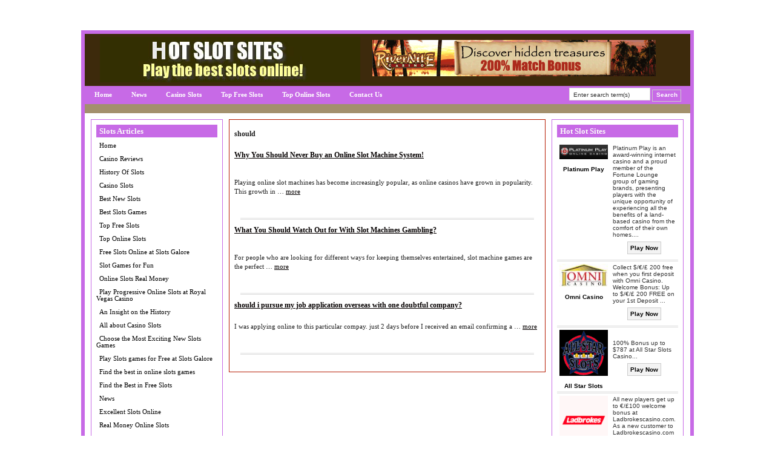

--- FILE ---
content_type: text/html; charset=UTF-8
request_url: https://hotslotsites.com/tag/should
body_size: 9192
content:

<!DOCTYPE html PUBLIC "-//W3C//DTD XHTML 1.0 Transitional//EN" "http://www.w3.org/TR/xhtml1/DTD/xhtml1-transitional.dtd">
<html xmlns="http://www.w3.org/1999/xhtml" lang="en-US">

<head profile="http://gmpg.org/xfn/11">
<meta http-equiv="Content-Type" content="text/html; charset=UTF-8" />



<link rel="Shortcut Icon" href="https://hotslotsites.com/wp-content/themes/dealer/images/favicon.ico" type="image/x-icon" />

<link rel="stylesheet" href="https://hotslotsites.com/wp-content/themes/dealer/style.css" type="text/css" media="screen" />
 


<link rel="alternate" type="application/rss+xml" title="Hot Slot Sites RSS Feed" href="https://hotslotsites.com/feed" />
<link rel="pingback" href="https://hotslotsites.com/xmlrpc.php" />


<script type="text/javascript"><!--//--><![CDATA[//><!--
sfHover = function() {
	if (!document.getElementsByTagName) return false;
	var sfEls = document.getElementById("nav").getElementsByTagName("li");

	for (var i=0; i<sfEls.length; i++) {
		sfEls[i].onmouseover=function() {
			this.className+=" sfhover";
		}
		sfEls[i].onmouseout=function() {
			this.className=this.className.replace(new RegExp(" sfhover\\b"), "");
		}
	}

}
if (window.attachEvent) window.attachEvent("onload", sfHover);
//--><!]]></script>

<style type="text/css" media="screen">

</style>


		<!-- All in One SEO 4.1.1.2 -->
		<title>should | Hot Slot Sites</title>
		<link rel="canonical" href="https://hotslotsites.com/tag/should" />
		<script type="application/ld+json" class="aioseo-schema">
			{"@context":"https:\/\/schema.org","@graph":[{"@type":"WebSite","@id":"https:\/\/hotslotsites.com\/#website","url":"https:\/\/hotslotsites.com\/","name":"Hot Slot Sites","description":"Hot Slot Sites","publisher":{"@id":"https:\/\/hotslotsites.com\/#organization"}},{"@type":"Organization","@id":"https:\/\/hotslotsites.com\/#organization","name":"Hot Slot Sites","url":"https:\/\/hotslotsites.com\/"},{"@type":"BreadcrumbList","@id":"https:\/\/hotslotsites.com\/tag\/should\/#breadcrumblist","itemListElement":[{"@type":"ListItem","@id":"https:\/\/hotslotsites.com\/#listItem","position":"1","item":{"@id":"https:\/\/hotslotsites.com\/#item","name":"Home","description":"At Hot Slot Sites, we list the best Online Casinos offering Free bonuses on Slots when you join. Playing Slots online is a very popular pastime for hundreds of thousands of people and you can even receive Free Money from your first deposit, Slots Bonus Offers and you also have the chance to win Free [\u2026]","url":"https:\/\/hotslotsites.com\/"},"nextItem":"https:\/\/hotslotsites.com\/tag\/should#listItem"},{"@type":"ListItem","@id":"https:\/\/hotslotsites.com\/tag\/should#listItem","position":"2","item":{"@id":"https:\/\/hotslotsites.com\/tag\/should#item","name":"should","url":"https:\/\/hotslotsites.com\/tag\/should"},"previousItem":"https:\/\/hotslotsites.com\/#listItem"}]},{"@type":"CollectionPage","@id":"https:\/\/hotslotsites.com\/tag\/should\/#collectionpage","url":"https:\/\/hotslotsites.com\/tag\/should\/","name":"should | Hot Slot Sites","inLanguage":"en-US","isPartOf":{"@id":"https:\/\/hotslotsites.com\/#website"},"breadcrumb":{"@id":"https:\/\/hotslotsites.com\/tag\/should\/#breadcrumblist"}}]}
		</script>
		<!-- All in One SEO -->

<link rel='dns-prefetch' href='//s.w.org' />
<link rel="alternate" type="application/rss+xml" title="Hot Slot Sites &raquo; should Tag Feed" href="https://hotslotsites.com/tag/should/feed" />
		<script type="text/javascript">
			window._wpemojiSettings = {"baseUrl":"https:\/\/s.w.org\/images\/core\/emoji\/13.0.1\/72x72\/","ext":".png","svgUrl":"https:\/\/s.w.org\/images\/core\/emoji\/13.0.1\/svg\/","svgExt":".svg","source":{"concatemoji":"https:\/\/hotslotsites.com\/wp-includes\/js\/wp-emoji-release.min.js?ver=5.7.14"}};
			!function(e,a,t){var n,r,o,i=a.createElement("canvas"),p=i.getContext&&i.getContext("2d");function s(e,t){var a=String.fromCharCode;p.clearRect(0,0,i.width,i.height),p.fillText(a.apply(this,e),0,0);e=i.toDataURL();return p.clearRect(0,0,i.width,i.height),p.fillText(a.apply(this,t),0,0),e===i.toDataURL()}function c(e){var t=a.createElement("script");t.src=e,t.defer=t.type="text/javascript",a.getElementsByTagName("head")[0].appendChild(t)}for(o=Array("flag","emoji"),t.supports={everything:!0,everythingExceptFlag:!0},r=0;r<o.length;r++)t.supports[o[r]]=function(e){if(!p||!p.fillText)return!1;switch(p.textBaseline="top",p.font="600 32px Arial",e){case"flag":return s([127987,65039,8205,9895,65039],[127987,65039,8203,9895,65039])?!1:!s([55356,56826,55356,56819],[55356,56826,8203,55356,56819])&&!s([55356,57332,56128,56423,56128,56418,56128,56421,56128,56430,56128,56423,56128,56447],[55356,57332,8203,56128,56423,8203,56128,56418,8203,56128,56421,8203,56128,56430,8203,56128,56423,8203,56128,56447]);case"emoji":return!s([55357,56424,8205,55356,57212],[55357,56424,8203,55356,57212])}return!1}(o[r]),t.supports.everything=t.supports.everything&&t.supports[o[r]],"flag"!==o[r]&&(t.supports.everythingExceptFlag=t.supports.everythingExceptFlag&&t.supports[o[r]]);t.supports.everythingExceptFlag=t.supports.everythingExceptFlag&&!t.supports.flag,t.DOMReady=!1,t.readyCallback=function(){t.DOMReady=!0},t.supports.everything||(n=function(){t.readyCallback()},a.addEventListener?(a.addEventListener("DOMContentLoaded",n,!1),e.addEventListener("load",n,!1)):(e.attachEvent("onload",n),a.attachEvent("onreadystatechange",function(){"complete"===a.readyState&&t.readyCallback()})),(n=t.source||{}).concatemoji?c(n.concatemoji):n.wpemoji&&n.twemoji&&(c(n.twemoji),c(n.wpemoji)))}(window,document,window._wpemojiSettings);
		</script>
		<style type="text/css">
img.wp-smiley,
img.emoji {
	display: inline !important;
	border: none !important;
	box-shadow: none !important;
	height: 1em !important;
	width: 1em !important;
	margin: 0 .07em !important;
	vertical-align: -0.1em !important;
	background: none !important;
	padding: 0 !important;
}
</style>
	<link rel='stylesheet' id='wp-block-library-css'  href='https://hotslotsites.com/wp-includes/css/dist/block-library/style.min.css?ver=5.7.14' type='text/css' media='all' />
<link rel='stylesheet' id='wpcf-css'  href='https://hotslotsites.com/wp-content/plugins/wp-contact-form/wpcf.css?ver=20110218' type='text/css' media='all' />
<link rel="https://api.w.org/" href="https://hotslotsites.com/wp-json/" /><link rel="alternate" type="application/json" href="https://hotslotsites.com/wp-json/wp/v2/tags/236" /><link rel="EditURI" type="application/rsd+xml" title="RSD" href="https://hotslotsites.com/xmlrpc.php?rsd" />
<link rel="wlwmanifest" type="application/wlwmanifest+xml" href="https://hotslotsites.com/wp-includes/wlwmanifest.xml" /> 
<meta name="generator" content="WordPress 5.7.14" />
<style type="text/css">.recentcomments a{display:inline !important;padding:0 !important;margin:0 !important;}</style><link rel="stylesheet" media="screen" type="text/css" href="https://hotslotsites.com/wp-content/themes/dealer/customcss/custom.css" /></head>


<body>

<div id="wrap">
<div id="main">




<div id="header">
  <div id="header-left">
      <a href="http://hotslotsites.com">
   <img alt="Hot Slot Sites" src="http://www.hotslotsites.com/wp-content/themes/dealer/uploads/Hot-Slot-Sites.jpg" /></a>
    </div>
  <div id="header-right"><a rel="nofollow" href="https://hotslotsites.com/redirect/15/" title="$1500 FREE to play - No deposit and no risk!">
<img src="https://hotslotsites.com/wp-content/themes/dealer/uploads/River Nile.gif" alt="$1500 FREE to play - No deposit and no risk!" /></a></div>
</div><!--End of Header-->
  

<div id="navbar">


<div id="navleft" class="navigation"><ul id="nav" class="menu"><li id="menu-item-507" class="menu-item menu-item-type-post_type menu-item-object-page menu-item-home menu-item-507"><a href="https://hotslotsites.com/">Home</a></li>
<li id="menu-item-506" class="menu-item menu-item-type-post_type menu-item-object-page menu-item-506"><a href="https://hotslotsites.com/news">News</a></li>
<li id="menu-item-325" class="menu-item menu-item-type-post_type menu-item-object-page menu-item-325"><a href="https://hotslotsites.com/casino-slots">Casino Slots</a></li>
<li id="menu-item-328" class="menu-item menu-item-type-post_type menu-item-object-page menu-item-328"><a href="https://hotslotsites.com/top-free-slots">Top Free Slots</a></li>
<li id="menu-item-329" class="menu-item menu-item-type-post_type menu-item-object-page menu-item-329"><a href="https://hotslotsites.com/top-online-slots">Top Online Slots</a></li>
<li id="menu-item-326" class="menu-item menu-item-type-post_type menu-item-object-page menu-item-326"><a href="https://hotslotsites.com/contact-us">Contact Us</a></li>
</ul></div>   

  <div id="navright">

      <form style="margin:0px; padding:0px;" method="get" action="https://hotslotsites.com">
  <input class="searchinput" value="Enter search term(s)" onfocus="if (this.value == 'Enter search term(s)') {this.value = '';}" onblur="if (this.value == '') {this.value = 'Enter search term(s)';}" type="text"  name="s"/>
 <input class="searchsubmit" type="submit" value="Search" />
    </form>


  </div>

</div> <!--End of Nav-->


  
<div id="content">
<!-- begin sidebar -->


<div id="sidebar">

<h2>Slots Articles</h2>
<ul>
	<li class="home_page"><a href="https://hotslotsites.com" title="Home">Home</a></li>
	<li class="page_item page-item-214"><a href="https://hotslotsites.com/casino-reviews" title="Casino Reviews">Casino Reviews</a></li>
	<li class="page_item page-item-243"><a href="https://hotslotsites.com/history-of-slots" title="History Of Slots">History Of Slots</a></li>
	<li class="page_item page-item-246"><a href="https://hotslotsites.com/casino-slots" title="Casino Slots">Casino Slots</a></li>
	<li class="page_item page-item-281"><a href="https://hotslotsites.com/best-new-slots" title="Best New Slots">Best New Slots</a></li>
	<li class="page_item page-item-283"><a href="https://hotslotsites.com/best-slots-games" title="Best Slots Games">Best Slots Games</a></li>
	<li class="page_item page-item-285"><a href="https://hotslotsites.com/top-free-slots" title="Top Free Slots">Top Free Slots</a></li>
	<li class="page_item page-item-288"><a href="https://hotslotsites.com/top-online-slots" title="Top Online Slots">Top Online Slots</a></li>
	<li class="page_item page-item-343"><a href="https://hotslotsites.com/free-slots-online-at-slots-galore" title="Free Slots Online at Slots Galore">Free Slots Online at Slots Galore</a></li>
	<li class="page_item page-item-335"><a href="https://hotslotsites.com/slot-games-for-fun" title="Slot Games for Fun ">Slot Games for Fun </a></li>
	<li class="page_item page-item-332"><a href="https://hotslotsites.com/online-slots-real-money" title="Online Slots Real Money">Online Slots Real Money</a></li>
	<li class="page_item page-item-345"><a href="https://hotslotsites.com/play-progressive-online-slots-at-royal-vegas-casino" title="Play Progressive Online Slots at Royal Vegas Casino">Play Progressive Online Slots at Royal Vegas Casino</a></li>
	<li class="page_item page-item-411"><a href="https://hotslotsites.com/an-insight-on-the-history" title="An Insight on the History">An Insight on the History</a></li>
	<li class="page_item page-item-414"><a href="https://hotslotsites.com/all-about-casino-slots" title="All about Casino Slots">All about Casino Slots</a></li>
	<li class="page_item page-item-417"><a href="https://hotslotsites.com/choose-the-most-exciting-new-slots-games" title="Choose the Most Exciting New Slots Games ">Choose the Most Exciting New Slots Games </a></li>
	<li class="page_item page-item-422"><a href="https://hotslotsites.com/play-slots-games-for-free-at-slots-galore" title="Play Slots games for Free at Slots Galore">Play Slots games for Free at Slots Galore</a></li>
	<li class="page_item page-item-434"><a href="https://hotslotsites.com/find-the-best-in-online-slots-games" title="Find the best in online slots games">Find the best in online slots games</a></li>
	<li class="page_item page-item-436"><a href="https://hotslotsites.com/find-the-best-in-free-slots" title="Find the Best in Free Slots">Find the Best in Free Slots</a></li>
	<li class="page_item page-item-441"><a href="https://hotslotsites.com/news" title="News">News</a></li>
	<li class="page_item page-item-740"><a href="https://hotslotsites.com/excellent-slots-online" title="Excellent Slots Online">Excellent Slots Online</a></li>
	<li class="page_item page-item-742"><a href="https://hotslotsites.com/real-money-online-slots" title="Real Money Online Slots">Real Money Online Slots</a></li>
</ul>					<h2>Slot Bonus Offers</h2>			<div class="tablewidget">
        <table cellpadding="0" cellspacing="0" width="100%">
    	<thead>


          <tr><td colspan="2" class="toproomsrow1">Site</td>
	   <td width="16%" class="toproomsrow1">US</td>
	  <td width="23%" class="toproomsrow1">Bonus</td>
	  <td width="16%" class="toproomsrow1">Visit</td>
	  </tr>
	  
        </thead>
        <tbody>
        	


            <tr>
            	
  <td class="toproomsrow2">


				<img width="20" src="https://hotslotsites.com/wp-content/themes/dealer/uploads/Platinum Play-icon.jpg" alt="Platinum Play" class="poker-table-icon" />
 
 				</td>
                <td class="toproomsrow2"><a href="http://short.tf/link.5"><strong>Platinum Play</strong></a></td>


                <td class="toproomsrow2" align="center">
 &nbsp; 
</td>


                <td class="toproomsrow2" align="center">&#36;1500</td>

              
<td class="toproomsrow2" align="center"><a rel="nofollow" href="https://hotslotsites.com/go/platinumplay/">Visit</a></td>
            </tr>
            


            <tr>
            	
  <td class="toproomsrow2">


				<img width="20" src="https://hotslotsites.com/wp-content/themes/dealer/uploads/omni-casino-icon (6).jpg" alt="Omni Casino" class="poker-table-icon" />
 
 				</td>
                <td class="toproomsrow2"><a href="http://www.freecasinoslotsguide.com/casino-reviews/omni-casino-review"><strong>Omni Casino</strong></a></td>


                <td class="toproomsrow2" align="center">
  <img alt="US Allowed" src="https://hotslotsites.com/wp-content/themes/dealer/images/usaflag.gif" /> 
</td>


                <td class="toproomsrow2" align="center">&#36;100</td>

              
<td class="toproomsrow2" align="center"><a rel="nofollow" href="https://hotslotsites.com/go/omnicasino/">Visit</a></td>
            </tr>
            


            <tr>
            	
  <td class="toproomsrow2">


				<img width="20" src="https://hotslotsites.com/wp-content/themes/dealer/uploads/All-Star-Slots-icon (9).gif" alt="All Star Slots" class="poker-table-icon" />
 
 				</td>
                <td class="toproomsrow2"><a href="http://www.hotslotsites.com/casino-reviews/all-star-slots-casino-review"><strong>All Star Slots</strong></a></td>


                <td class="toproomsrow2" align="center">
  <img alt="US Allowed" src="https://hotslotsites.com/wp-content/themes/dealer/images/usaflag.gif" /> 
</td>


                <td class="toproomsrow2" align="center">&#36;787</td>

              
<td class="toproomsrow2" align="center"><a rel="nofollow" href="https://hotslotsites.com/go/allstarslots/">Visit</a></td>
            </tr>
            


            <tr>
            	
  <td class="toproomsrow2">


				<img width="20" src="https://hotslotsites.com/wp-content/themes/dealer/uploads/Ladbrokes-logo-icon.gif" alt="Ladbrokes Casino" class="poker-table-icon" />
 
 				</td>
                <td class="toproomsrow2"><a href="http://www.gamblingbonusoffers.com/online-casino-reviews/ladbrokes-casino-review"><strong>Ladbrokes Casino</strong></a></td>


                <td class="toproomsrow2" align="center">
 &nbsp; 
</td>


                <td class="toproomsrow2" align="center">&#163;500</td>

              
<td class="toproomsrow2" align="center"><a rel="nofollow" href="https://hotslotsites.com/go/Ladbrokescasino/">Visit</a></td>
            </tr>
            


            <tr>
            	
  <td class="toproomsrow2">


				<img width="20" src="https://hotslotsites.com/wp-content/themes/dealer/uploads/slots-jungle-casino-icon (8).jpg" alt="Slots Jungle" class="poker-table-icon" />
 
 				</td>
                <td class="toproomsrow2"><a href="http://www.topslotsites.com/slots-jungle-review"><strong>Slots Jungle</strong></a></td>


                <td class="toproomsrow2" align="center">
  <img alt="US Allowed" src="https://hotslotsites.com/wp-content/themes/dealer/images/usaflag.gif" /> 
</td>


                <td class="toproomsrow2" align="center">&#36;250</td>

              
<td class="toproomsrow2" align="center"><a rel="nofollow" href="https://hotslotsites.com/go/slotsjungle/">Visit</a></td>
            </tr>
            


            <tr>
            	
  <td class="toproomsrow2">


				<img width="20" src="https://hotslotsites.com/wp-content/themes/dealer/uploads/noblecasino-icon (5).gif" alt="Noble Casino" class="poker-table-icon" />
 
 				</td>
                <td class="toproomsrow2"><a href="http://www.gamblingbonusoffers.com/online-casino-reviews/noble-casino-review"><strong>Noble Casino</strong></a></td>


                <td class="toproomsrow2" align="center">
  <img alt="US Allowed" src="https://hotslotsites.com/wp-content/themes/dealer/images/usaflag.gif" /> 
</td>


                <td class="toproomsrow2" align="center">&#36;1000</td>

              
<td class="toproomsrow2" align="center"><a rel="nofollow" href="https://hotslotsites.com/go/noblecasino/">Visit</a></td>
            </tr>
            


            <tr>
            	
  <td class="toproomsrow2">


				<img width="20" src="https://hotslotsites.com/wp-content/themes/dealer/uploads/flamingoclub_casino.icon (6).gif" alt="Flamingo Club Casino" class="poker-table-icon" />
 
 				</td>
                <td class="toproomsrow2"><a href="http://www.gamblingbonusoffers.com/online-casino-reviews/flamingo-club-online-casino-review"><strong>Flamingo Club Casino</strong></a></td>


                <td class="toproomsrow2" align="center">
 &nbsp; 
</td>


                <td class="toproomsrow2" align="center">&#36;200</td>

              
<td class="toproomsrow2" align="center"><a rel="nofollow" href="https://hotslotsites.com/go/flamingoclubcasino/">Visit</a></td>
            </tr>
            


            <tr>
            	
  <td class="toproomsrow2">


				<img width="20" src="https://hotslotsites.com/wp-content/themes/dealer/uploads/casino-classic-icon.gif" alt="Casino Classic" class="poker-table-icon" />
 
 				</td>
                <td class="toproomsrow2"><a href="http://www.gamblingbonusoffers.com/online-casino-reviews/casino-classic-review"><strong>Casino Classic</strong></a></td>


                <td class="toproomsrow2" align="center">
 &nbsp; 
</td>


                <td class="toproomsrow2" align="center">&#36;500</td>

              
<td class="toproomsrow2" align="center"><a rel="nofollow" href="https://hotslotsites.com/go/casinoclassic/">Visit</a></td>
            </tr>
            


            <tr>
            	
  <td class="toproomsrow2">


				<img width="20" src="https://hotslotsites.com/wp-content/themes/dealer/uploads/goldentiger-casino-icon (4).gif" alt="Golden Tiger Casino" class="poker-table-icon" />
 
 				</td>
                <td class="toproomsrow2"><a href="http://www.gamblingbonusoffers.com/online-casino-reviews/golden-tiger-casino-review"><strong>Golden Tiger Casino</strong></a></td>


                <td class="toproomsrow2" align="center">
 &nbsp; 
</td>


                <td class="toproomsrow2" align="center">&#36;1500</td>

              
<td class="toproomsrow2" align="center"><a rel="nofollow" href="https://hotslotsites.com/go/goldentigercasino/">Visit</a></td>
            </tr>
            


            <tr>
            	
  <td class="toproomsrow2">


				<img width="20" src="https://hotslotsites.com/wp-content/themes/dealer/uploads/24kt_gold_casino_icon (6).gif" alt="24kt Gold Casino" class="poker-table-icon" />
 
 				</td>
                <td class="toproomsrow2"><a href="http://www.gamblingbonusoffers.com/online-casino-reviews/24kt-gold-casino-review"><strong>24kt Gold Casino</strong></a></td>


                <td class="toproomsrow2" align="center">
 &nbsp; 
</td>


                <td class="toproomsrow2" align="center">&#36;1875</td>

              
<td class="toproomsrow2" align="center"><a rel="nofollow" href="https://hotslotsites.com/go/24ktGoldCasino/">Visit</a></td>
            </tr>
            


            <tr>
            	
  <td class="toproomsrow2">


				<img width="20" src="https://hotslotsites.com/wp-content/themes/dealer/uploads/onlinecasinocentral-icon (6).gif" alt="Online Casino Central" class="poker-table-icon" />
 
 				</td>
                <td class="toproomsrow2"><a href="http://www.gamblingbonusoffers.com/online-casino-reviews/online-casino-central-review"><strong>Online Casino Central</strong></a></td>


                <td class="toproomsrow2" align="center">
 &nbsp; 
</td>


                <td class="toproomsrow2" align="center">&#36;300</td>

              
<td class="toproomsrow2" align="center"><a rel="nofollow" href="https://hotslotsites.com/go/OnlineCasinoCentral/">Visit</a></td>
            </tr>
            


            <tr>
            	
  <td class="toproomsrow2">


				<img width="20" src="https://hotslotsites.com/wp-content/themes/dealer/uploads/spin-palace-casino-icon.gif" alt="Spin Palace Casino " class="poker-table-icon" />
 
 				</td>
                <td class="toproomsrow2"><a href="http://www.freecasinoreward.com/casino-reviews/spin-palace-casino"><strong>Spin Palace Casino </strong></a></td>


                <td class="toproomsrow2" align="center">
 &nbsp; 
</td>


                <td class="toproomsrow2" align="center">&#36;150</td>

              
<td class="toproomsrow2" align="center"><a rel="nofollow" href="https://hotslotsites.com/go/spinpalace/">Visit</a></td>
            </tr>
            


            <tr>
            	
  <td class="toproomsrow2">


				<img width="20" src="https://hotslotsites.com/wp-content/themes/dealer/uploads/Royal-Vegas-icon.jpg" alt="Royal Vegas Casino" class="poker-table-icon" />
 
 				</td>
                <td class="toproomsrow2"><a href="http://www.freecasinoreward.com/casino-reviews/royal-vegas-casino"><strong>Royal Vegas Casino</strong></a></td>


                <td class="toproomsrow2" align="center">
 &nbsp; 
</td>


                <td class="toproomsrow2" align="center">&#36;150</td>

              
<td class="toproomsrow2" align="center"><a rel="nofollow" href="https://hotslotsites.com/go/royalvegascasino/">Visit</a></td>
            </tr>
            


            <tr>
            	
  <td class="toproomsrow2">


				<img width="20" src="https://hotslotsites.com/wp-content/themes/dealer/uploads/magic-box-casino-icon (6).jpg" alt="Magic Box Casino" class="poker-table-icon" />
 
 				</td>
                <td class="toproomsrow2"><a href="http://www.gamblingbonusoffers.com/online-casino-reviews/magic-box-casino-review"><strong>Magic Box Casino</strong></a></td>


                <td class="toproomsrow2" align="center">
  <img alt="US Allowed" src="https://hotslotsites.com/wp-content/themes/dealer/images/usaflag.gif" /> 
</td>


                <td class="toproomsrow2" align="center">&#36;567</td>

              
<td class="toproomsrow2" align="center"><a rel="nofollow" href="https://hotslotsites.com/go/magicboxcasino/">Visit</a></td>
            </tr>
            


            <tr>
            	
  <td class="toproomsrow2">


				<img width="20" src="https://hotslotsites.com/wp-content/themes/dealer/uploads/phoenician-casino-icon (3).gif" alt="Phoenician Casino" class="poker-table-icon" />
 
 				</td>
                <td class="toproomsrow2"><a href="http://www.freecasinoreward.com/casino-reviews/phoenician-casino-review"><strong>Phoenician Casino</strong></a></td>


                <td class="toproomsrow2" align="center">
 &nbsp; 
</td>


                <td class="toproomsrow2" align="center">&#36;1200</td>

              
<td class="toproomsrow2" align="center"><a rel="nofollow" href="https://hotslotsites.com/go/phoeniciancasino/">Visit</a></td>
            </tr>
            


            <tr>
            	
  <td class="toproomsrow2">


				<img width="20" src="https://hotslotsites.com/wp-content/themes/dealer/uploads/lucky-emperor-casino-icon2 (2).gif" alt="Lucky Emperor Casino " class="poker-table-icon" />
 
 				</td>
                <td class="toproomsrow2"><a href="http://www.freecasinoreward.com/casino-reviews/lucky-emperor-casino"><strong>Lucky Emperor Casino </strong></a></td>


                <td class="toproomsrow2" align="center">
 &nbsp; 
</td>


                <td class="toproomsrow2" align="center">&#36;100</td>

              
<td class="toproomsrow2" align="center"><a rel="nofollow" href="https://hotslotsites.com/go/luckyemperorcasino/">Visit</a></td>
            </tr>
            


            <tr>
            	
  <td class="toproomsrow2">


				<img width="20" src="https://hotslotsites.com/wp-content/themes/dealer/uploads/slots-plus-icon.jpg" alt="Slots Plus Casino " class="poker-table-icon" />
 
 				</td>
                <td class="toproomsrow2"><a href="http://www.hotslotsites.com/casino-reviews/slots-plus-casino-review"><strong>Slots Plus Casino </strong></a></td>


                <td class="toproomsrow2" align="center">
  <img alt="US Allowed" src="https://hotslotsites.com/wp-content/themes/dealer/images/usaflag.gif" /> 
</td>


                <td class="toproomsrow2" align="center">&#36;7000</td>

              
<td class="toproomsrow2" align="center"><a rel="nofollow" href="https://hotslotsites.com/go/SlotsPlusCasino/">Visit</a></td>
            </tr>
            


            <tr>
            	
  <td class="toproomsrow2">


				<img width="20" src="https://hotslotsites.com/wp-content/themes/dealer/uploads/nostalgia-casino-icon (4).gif" alt="Nostalgia Casino " class="poker-table-icon" />
 
 				</td>
                <td class="toproomsrow2"><a href="http://www.freecasinoreward.com/casino-reviews/nostalgia-casino"><strong>Nostalgia Casino </strong></a></td>


                <td class="toproomsrow2" align="center">
 &nbsp; 
</td>


                <td class="toproomsrow2" align="center">&#36;500</td>

              
<td class="toproomsrow2" align="center"><a rel="nofollow" href="https://hotslotsites.com/go/nostalgiacasino/">Visit</a></td>
            </tr>
            


            <tr>
            	
  <td class="toproomsrow2">


				<img width="20" src="https://hotslotsites.com/wp-content/themes/dealer/uploads/Golden-palace-icon (6).gif" alt="Golden Palace Casino" class="poker-table-icon" />
 
 				</td>
                <td class="toproomsrow2"><a href="http://www.gamblingbonusoffers.com/online-casino-reviews/golden-palace-casino-review"><strong>Golden Palace Casino</strong></a></td>


                <td class="toproomsrow2" align="center">
 &nbsp; 
</td>


                <td class="toproomsrow2" align="center">&#36;300</td>

              
<td class="toproomsrow2" align="center"><a rel="nofollow" href="https://hotslotsites.com/go/goldenpalacecasino/">Visit</a></td>
            </tr>
            


            <tr>
            	
  <td class="toproomsrow2">


				<img width="20" src="https://hotslotsites.com/wp-content/themes/dealer/uploads/manhatten-slots-icon2 (8).gif" alt="Manhattan Slots " class="poker-table-icon" />
 
 				</td>
                <td class="toproomsrow2"><a href="http://www.freecasinoreward.com/casino-reviews/manhattan-slots"><strong>Manhattan Slots </strong></a></td>


                <td class="toproomsrow2" align="center">
  <img alt="US Allowed" src="https://hotslotsites.com/wp-content/themes/dealer/images/usaflag.gif" /> 
</td>


                <td class="toproomsrow2" align="center">&#36;747</td>

              
<td class="toproomsrow2" align="center"><a rel="nofollow" href="https://hotslotsites.com/go/manhattanslots/">Visit</a></td>
            </tr>
            


            <tr>
            	
  <td class="toproomsrow2">


				<img width="20" src="https://hotslotsites.com/wp-content/themes/dealer/uploads/littlewoods_20.jpg" alt="Littlewoods" class="poker-table-icon" />
 
 				</td>
                <td class="toproomsrow2"><a href="http://www.gamblingbonusoffers.com/a-review-of-littlewoods-gaming"><strong>Littlewoods</strong></a></td>


                <td class="toproomsrow2" align="center">
 &nbsp; 
</td>


                <td class="toproomsrow2" align="center">&#163;200</td>

              
<td class="toproomsrow2" align="center"><a rel="nofollow" href="https://hotslotsites.com/go/littlewoods/">Visit</a></td>
            </tr>
            


            <tr>
            	
  <td class="toproomsrow2">


				<img width="20" src="https://hotslotsites.com/wp-content/themes/dealer/uploads/all-slots-casino-icon (8).gif" alt="All Slots Casino" class="poker-table-icon" />
 
 				</td>
                <td class="toproomsrow2"><a href="http://www.onlineblackjacktourneys.com/casino-reviews/all-slots-casino-review"><strong>All Slots Casino</strong></a></td>


                <td class="toproomsrow2" align="center">
 &nbsp; 
</td>


                <td class="toproomsrow2" align="center">&#36;200</td>

              
<td class="toproomsrow2" align="center"><a rel="nofollow" href="https://hotslotsites.com/go/allslotscasino/">Visit</a></td>
            </tr>
            


            <tr>
            	
  <td class="toproomsrow2">


				<img width="20" src="https://hotslotsites.com/wp-content/themes/dealer/uploads/golden-reef-casino-icon (4).gif" alt="Golden Reef Casino" class="poker-table-icon" />
 
 				</td>
                <td class="toproomsrow2"><a href="http://www.gamblingbonusoffers.com/online-casino-reviews/golden-reef-casino-review"><strong>Golden Reef Casino</strong></a></td>


                <td class="toproomsrow2" align="center">
 &nbsp; 
</td>


                <td class="toproomsrow2" align="center">&#36;100</td>

              
<td class="toproomsrow2" align="center"><a rel="nofollow" href="https://hotslotsites.com/go/goldenreefcasino/">Visit</a></td>
            </tr>
            


            <tr>
            	
  <td class="toproomsrow2">


				<img width="20" src="https://hotslotsites.com/wp-content/themes/dealer/uploads/musichall-casino-icon (3).gif" alt="Music Hall Casino" class="poker-table-icon" />
 
 				</td>
                <td class="toproomsrow2"><a href="http://www.gamblingbonusoffers.com/online-casino-reviews/music-hall-casino"><strong>Music Hall Casino</strong></a></td>


                <td class="toproomsrow2" align="center">
 &nbsp; 
</td>


                <td class="toproomsrow2" align="center">&#36;500</td>

              
<td class="toproomsrow2" align="center"><a rel="nofollow" href="https://hotslotsites.com/go/musichallcasino/">Visit</a></td>
            </tr>
            


            <tr>
            	
  <td class="toproomsrow2">


				<img width="20" src="https://hotslotsites.com/wp-content/themes/dealer/uploads/grand_online_casino_icon (4).gif" alt="The Grand Online Casino" class="poker-table-icon" />
 
 				</td>
                <td class="toproomsrow2"><a href="http://www.gamblingbonusoffers.com/online-casino-reviews/the-grandonline-casino-review"><strong>The Grand Online Casino</strong></a></td>


                <td class="toproomsrow2" align="center">
 &nbsp; 
</td>


                <td class="toproomsrow2" align="center">&#36;300</td>

              
<td class="toproomsrow2" align="center"><a rel="nofollow" href="https://hotslotsites.com/go/TheGrandOnlineCasino/">Visit</a></td>
            </tr>
            


            <tr>
            	
  <td class="toproomsrow2">


				<img width="20" src="https://hotslotsites.com/wp-content/themes/dealer/uploads/vegas_slots_20.jpg" alt="Vegas slots" class="poker-table-icon" />
 
 				</td>
                <td class="toproomsrow2"><a href="http://www.gamblingbonusoffers.com/vegas-slots-casino-review"><strong>Vegas slots</strong></a></td>


                <td class="toproomsrow2" align="center">
 &nbsp; 
</td>


                <td class="toproomsrow2" align="center">&#36;700</td>

              
<td class="toproomsrow2" align="center"><a rel="nofollow" href="https://hotslotsites.com/go/vegasslots/">Visit</a></td>
            </tr>
            


            <tr>
            	
  <td class="toproomsrow2">


				<img width="20" src="https://hotslotsites.com/wp-content/themes/dealer/uploads/casinodk_20.jpg" alt="Casino.dk" class="poker-table-icon" />
 
 				</td>
                <td class="toproomsrow2"><a href="http://www.gamblingbonusoffers.com/an-all-round-review-of-casino-dk"><strong>Casino.dk</strong></a></td>


                <td class="toproomsrow2" align="center">
 &nbsp; 
</td>


                <td class="toproomsrow2" align="center">&#36;250</td>

              
<td class="toproomsrow2" align="center"><a rel="nofollow" href="https://hotslotsites.com/go/casinodk/">Visit</a></td>
            </tr>
            


            <tr>
            	
  <td class="toproomsrow2">


				<img width="20" src="https://hotslotsites.com/wp-content/themes/dealer/uploads/casino_plex_20.jpg" alt="Casio Plex" class="poker-table-icon" />
 
 				</td>
                <td class="toproomsrow2"><a href="www.gamblingbonusoffers.com/casinoplex-casino-review"><strong>Casio Plex</strong></a></td>


                <td class="toproomsrow2" align="center">
 &nbsp; 
</td>


                <td class="toproomsrow2" align="center">&#128;1000</td>

              
<td class="toproomsrow2" align="center"><a rel="nofollow" href="https://hotslotsites.com/go//">Visit</a></td>
            </tr>
            


            <tr>
            	
  <td class="toproomsrow2">


				<img width="20" src="https://hotslotsites.com/wp-content/themes/dealer/uploads/betfair_20.jpg" alt="Betfair Casino" class="poker-table-icon" />
 
 				</td>
                <td class="toproomsrow2"><a href="http://www.gamblingbonusoffers.com/a-realistic-review-of-betfair"><strong>Betfair Casino</strong></a></td>


                <td class="toproomsrow2" align="center">
 &nbsp; 
</td>


                <td class="toproomsrow2" align="center">&#163;20</td>

              
<td class="toproomsrow2" align="center"><a rel="nofollow" href="https://hotslotsites.com/go/betfair/">Visit</a></td>
            </tr>
            


            <tr>
            	
  <td class="toproomsrow2">


				<img width="20" src="https://hotslotsites.com/wp-content/themes/dealer/uploads/betfred_20.jpg" alt="Betfred Casino" class="poker-table-icon" />
 
 				</td>
                <td class="toproomsrow2"><a href="www.gamblingbonusoffers.com/a-comprehensive-review-of-betfred"><strong>Betfred Casino</strong></a></td>


                <td class="toproomsrow2" align="center">
 &nbsp; 
</td>


                <td class="toproomsrow2" align="center">&#163;200</td>

              
<td class="toproomsrow2" align="center"><a rel="nofollow" href="https://hotslotsites.com/go/betfred/">Visit</a></td>
            </tr>
                    </tbody>
    </table>

    </div>
		<h2>Menu</h2>
			<ul>
					<li class="cat-item cat-item-335"><a href="https://hotslotsites.com/category/best-online-casino-reviews">Best Online Casino Reviews</a> (8)
</li>
	<li class="cat-item cat-item-405"><a href="https://hotslotsites.com/category/casino-slots">Casino Slots</a> (2)
</li>
	<li class="cat-item cat-item-437"><a href="https://hotslotsites.com/category/online-casino-news">Online Casino News</a> (401)
</li>
	<li class="cat-item cat-item-3"><a href="https://hotslotsites.com/category/online-slot-bonuses">Online Slot Bonuses</a> (89)
</li>
	<li class="cat-item cat-item-4"><a href="https://hotslotsites.com/category/online-slot-jackpots">Online Slot Jackpots</a> (32)
</li>
	<li class="cat-item cat-item-5"><a href="https://hotslotsites.com/category/online-slot-reviews">Online Slot Reviews</a> (32)
</li>
			</ul>

			<h2>Blogroll</h2>
	<ul class='xoxo blogroll'>
<li><a href="http://www.latestcasinobonuses.com" rel="friend" title="Free online casino reviews and casino bonus comparisons, gambling news, gaming software, live slot tournaments, gambling Strategy Guides, Forum and much more.. " target="_blank">Latest Casino Bonuses</a></li>

	</ul>

<h2>Contributors</h2>
	<ul class='xoxo blogroll'>
<li><a href="http://www.latestcasinobonuses.com/newsrssfeed.xml" title="Latest Casino Bonuses &#8211; RSS Feed">Latest Casino Bonuses</a></li>

	</ul>


		
		<h2>Recent additions</h2>
		<ul>
											<li>
					<a href="https://hotslotsites.com/new-titles-by-microgaming-in-november.html">New Titles by Microgaming in November</a>
									</li>
											<li>
					<a href="https://hotslotsites.com/french-and-italian-regulators-hold-first-joint-workshop.html">French and Italian Regulators Hold First Joint Workshop</a>
									</li>
											<li>
					<a href="https://hotslotsites.com/vietnamese-operations-for-bodog88.html">Vietnamese Operations for Bodog88</a>
									</li>
											<li>
					<a href="https://hotslotsites.com/leander-games-appoints-new-ceo.html">Leander Games Appoints New CEO</a>
									</li>
											<li>
					<a href="https://hotslotsites.com/betsoft-launches-mobile-roulette-and-blackjack.html">Betsoft Launches Mobile Roulette and Blackjack</a>
									</li>
					</ul>

		<h2>Recent Comments</h2><ul id="recentcomments"><li class="recentcomments"><span class="comment-author-link">Ann</span> on <a href="https://hotslotsites.com/im-addicted-to-online-gambling.html/comment-page-1#comment-334">i&#8217;m addicted to online gambling?</a></li><li class="recentcomments"><span class="comment-author-link">Evolution</span> on <a href="https://hotslotsites.com/im-addicted-to-online-gambling.html/comment-page-1#comment-333">i&#8217;m addicted to online gambling?</a></li><li class="recentcomments"><span class="comment-author-link">JustaGuy</span> on <a href="https://hotslotsites.com/im-addicted-to-online-gambling.html/comment-page-1#comment-332">i&#8217;m addicted to online gambling?</a></li></ul>  
  
</div><!-- End of Sidebar -->
  
  
 

       

<div id="middlecontent">

 

<h1>should</h1>

	
		
				 <h2><a href="https://hotslotsites.com/why-you-should-never-buy-an-online-slot-machine-system.html" rel="bookmark">Why You Should Never Buy an Online Slot Machine System!</a></h2>
		

	<a href="https://hotslotsites.com/why-you-should-never-buy-an-online-slot-machine-system.html">      
</a>



               
		<p>&#13;</p>
<p>Playing online slot machines has become increasingly popular, as online casinos have grown in popularity. This growth in  &#8230; <a href="https://hotslotsites.com/why-you-should-never-buy-an-online-slot-machine-system.html">more</a></p>

 
		
		<div class="post-info">
			<p>
</p>
		</div>
		
				 <h2><a href="https://hotslotsites.com/what-you-should-watch-out-for-with-slot-machines-gambling.html" rel="bookmark">What You Should Watch Out for With Slot Machines Gambling?</a></h2>
		

	<a href="https://hotslotsites.com/what-you-should-watch-out-for-with-slot-machines-gambling.html">      
</a>



               
		<p>&#13;</p>
<p>For people who are looking for different ways for keeping themselves entertained, slot machine games are the perfect  &#8230; <a href="https://hotslotsites.com/what-you-should-watch-out-for-with-slot-machines-gambling.html">more</a></p>

 
		
		<div class="post-info">
			<p>
</p>
		</div>
		
				 <h2><a href="https://hotslotsites.com/should-i-pursue-my-job-application-overseas-with-one-doubtful-company.html" rel="bookmark">should i pursue my job application overseas with one doubtful company?</a></h2>
		

	<a href="https://hotslotsites.com/should-i-pursue-my-job-application-overseas-with-one-doubtful-company.html">      
</a>



               
		<p>I was applying online to this particular compay. just 2 days before I received an email confirming a  &#8230; <a href="https://hotslotsites.com/should-i-pursue-my-job-application-overseas-with-one-doubtful-company.html">more</a></p>

 
		
		<div class="post-info">
			<p>
</p>
		</div>
		
				<p></p>
				

		
</div><!-- End Middle Content  -->


<!-- begin sidebar -->

<div id="rightbar">


  					<h2>Hot Slot Sites</h2>			<div class="tablewidget">





        <table cellpadding="0" cellspacing="0" width="100%">
    	
       
        <tbody>


        	

		<tr><td width="48%" align="center" class="toproomsrow4" valign="top"><a href="http://short.tf/link.5"><img src="https://hotslotsites.com/wp-content/themes/dealer/uploads/Platinum Play-logo.jpg" alt="Platinum Play" width="80"  /></a> <br /><br />
		  <a href="http://short.tf/link.5"><strong>Platinum Play</strong> </a></td>
<td width="52%" class="toproomsrow4">Platinum Play is an award-winning internet casino and a proud member of the Fortune Lounge group of gaming brands, presenting players with the unique opportunity of experiencing all the benefits of a land-based casino from the comfort of their own homes.... <br /><br />
  <p align="center"> <a rel="nofollow" href="https://hotslotsites.com/go/platinumplay/" class="playbottom">Play Now</a></p></td>
	  </tr>  


            

		<tr><td width="48%" align="center" class="toproomsrow4" valign="top"><a href="http://www.freecasinoslotsguide.com/casino-reviews/omni-casino-review"><img src="https://hotslotsites.com/wp-content/themes/dealer/uploads/omni-casino-logo (6).jpg" alt="Omni Casino" width="80"  /></a> <br /><br />
		  <a href="http://www.freecasinoslotsguide.com/casino-reviews/omni-casino-review"><strong>Omni Casino</strong> </a></td>
<td width="52%" class="toproomsrow4">Collect $/€/£ 200 free when you first deposit with Omni Casino. Welcome Bonus: Up to $/€/£ 200 FREE on your 1st Deposit ... <br /><br />
  <p align="center"> <a rel="nofollow" href="https://hotslotsites.com/go/omnicasino/" class="playbottom">Play Now</a></p></td>
	  </tr>  


            

		<tr><td width="48%" align="center" class="toproomsrow4" valign="top"><a href="http://www.hotslotsites.com/casino-reviews/all-star-slots-casino-review"><img src="https://hotslotsites.com/wp-content/themes/dealer/uploads/All-Star-Slots-logo-small (8).gif" alt="All Star Slots" width="80"  /></a> <br /><br />
		  <a href="http://www.hotslotsites.com/casino-reviews/all-star-slots-casino-review"><strong>All Star Slots</strong> </a></td>
<td width="52%" class="toproomsrow4">100% Bonus up to $787 at All Star Slots Casino... <br /><br />
  <p align="center"> <a rel="nofollow" href="https://hotslotsites.com/go/allstarslots/" class="playbottom">Play Now</a></p></td>
	  </tr>  


            

		<tr><td width="48%" align="center" class="toproomsrow4" valign="top"><a href="http://www.gamblingbonusoffers.com/online-casino-reviews/ladbrokes-casino-review"><img src="https://hotslotsites.com/wp-content/themes/dealer/uploads/Ladbrokes-logo-small.gif" alt="Ladbrokes Casino" width="80"  /></a> <br /><br />
		  <a href="http://www.gamblingbonusoffers.com/online-casino-reviews/ladbrokes-casino-review"><strong>Ladbrokes Casino</strong> </a></td>
<td width="52%" class="toproomsrow4">All new players get up to €/£100 welcome bonus at Ladbrokescasino.com.
As a new customer to Ladbrokescasino.com they would like to offer you a 100% Welcome Bonus up to a maximum of 100 free chips.... <br /><br />
  <p align="center"> <a rel="nofollow" href="https://hotslotsites.com/go/Ladbrokescasino/" class="playbottom">Play Now</a></p></td>
	  </tr>  


            

		<tr><td width="48%" align="center" class="toproomsrow4" valign="top"><a href="http://www.topslotsites.com/slots-jungle-review"><img src="https://hotslotsites.com/wp-content/themes/dealer/uploads/slots-jungle-casino-logo-small (8).jpg" alt="Slots Jungle" width="80"  /></a> <br /><br />
		  <a href="http://www.topslotsites.com/slots-jungle-review"><strong>Slots Jungle</strong> </a></td>
<td width="52%" class="toproomsrow4">Slots Jungle will match each of your first 10 deposits by 100% up to $1,000 for a grand total of $10,000. No other online casino offers you this much extra free cash to play with. So start cashing in today!
To collect, simply redeem bonus code: JUNGLEWELCOME ... <br /><br />
  <p align="center"> <a rel="nofollow" href="https://hotslotsites.com/go/slotsjungle/" class="playbottom">Play Now</a></p></td>
	  </tr>  


            

		<tr><td width="48%" align="center" class="toproomsrow4" valign="top"><a href="http://www.gamblingbonusoffers.com/online-casino-reviews/noble-casino-review"><img src="https://hotslotsites.com/wp-content/themes/dealer/uploads/noblecasinologo (5).gif" alt="Noble Casino" width="80"  /></a> <br /><br />
		  <a href="http://www.gamblingbonusoffers.com/online-casino-reviews/noble-casino-review"><strong>Noble Casino</strong> </a></td>
<td width="52%" class="toproomsrow4">Get a Great $4,000 Welcome Bonus!
Noble Casino aims to give you the greatest gaming experience you can find online and part of that is a whopping welcoming bonus offer! Enjoy 100% up to $1,000 on your first 4 deposits! Play your cards right and you could get an additional $4,000 ... <br /><br />
  <p align="center"> <a rel="nofollow" href="https://hotslotsites.com/go/noblecasino/" class="playbottom">Play Now</a></p></td>
	  </tr>  


            

		<tr><td width="48%" align="center" class="toproomsrow4" valign="top"><a href="http://www.gamblingbonusoffers.com/online-casino-reviews/flamingo-club-online-casino-review"><img src="https://hotslotsites.com/wp-content/themes/dealer/uploads/flamingoclub_casin_logo (6).gif" alt="Flamingo Club Casino" width="80"  /></a> <br /><br />
		  <a href="http://www.gamblingbonusoffers.com/online-casino-reviews/flamingo-club-online-casino-review"><strong>Flamingo Club Casino</strong> </a></td>
<td width="52%" class="toproomsrow4">£/€/$200 Sign-Up Bonus For New Players!
Get 100% Bonus on each of your first 2 deposits giving you 200% MORE MONEY! That’s up to £/€/$ 200 in extra cash to DOUBLE your bankroll and help you WIN BIG at Flamingo Club casino... <br /><br />
  <p align="center"> <a rel="nofollow" href="https://hotslotsites.com/go/flamingoclubcasino/" class="playbottom">Play Now</a></p></td>
	  </tr>  


            

		<tr><td width="48%" align="center" class="toproomsrow4" valign="top"><a href="http://www.gamblingbonusoffers.com/online-casino-reviews/casino-classic-review"><img src="https://hotslotsites.com/wp-content/themes/dealer/uploads/casino-classic-logo.gif" alt="Casino Classic" width="80"  /></a> <br /><br />
		  <a href="http://www.gamblingbonusoffers.com/online-casino-reviews/casino-classic-review"><strong>Casino Classic</strong> </a></td>
<td width="52%" class="toproomsrow4">Enjoy the games from Microgaming software company and the slots tournaments at Casino Classic. Casino Classic offers all its new players $500 FREE! And 60 minutes to win as much money as you can.... <br /><br />
  <p align="center"> <a rel="nofollow" href="https://hotslotsites.com/go/casinoclassic/" class="playbottom">Play Now</a></p></td>
	  </tr>  


            

		<tr><td width="48%" align="center" class="toproomsrow4" valign="top"><a href="http://www.gamblingbonusoffers.com/online-casino-reviews/golden-tiger-casino-review"><img src="https://hotslotsites.com/wp-content/themes/dealer/uploads/goldentiger-casino-logo (5).gif" alt="Golden Tiger Casino" width="80"  /></a> <br /><br />
		  <a href="http://www.gamblingbonusoffers.com/online-casino-reviews/golden-tiger-casino-review"><strong>Golden Tiger Casino</strong> </a></td>
<td width="52%" class="toproomsrow4">Play With $1,500 FREE at Golden Tiger Casino
They will give you $1,500 and 60 minutes to make as much money as you can!... <br /><br />
  <p align="center"> <a rel="nofollow" href="https://hotslotsites.com/go/goldentigercasino/" class="playbottom">Play Now</a></p></td>
	  </tr>  


            

		<tr><td width="48%" align="center" class="toproomsrow4" valign="top"><a href="http://www.gamblingbonusoffers.com/online-casino-reviews/24kt-gold-casino-review"><img src="https://hotslotsites.com/wp-content/themes/dealer/uploads/24kt-gold-casino-logo (6).gif" alt="24kt Gold Casino" width="80"  /></a> <br /><br />
		  <a href="http://www.gamblingbonusoffers.com/online-casino-reviews/24kt-gold-casino-review"><strong>24kt Gold Casino</strong> </a></td>
<td width="52%" class="toproomsrow4">24kt Gold Casino is powered by Playtech and brings players over 100 exciting games, huge progressive jackpots and a $200 welcome bonus. Play at 24kt Gold Casino and be rewarded for your loyalty. ... <br /><br />
  <p align="center"> <a rel="nofollow" href="https://hotslotsites.com/go/24ktGoldCasino/" class="playbottom">Play Now</a></p></td>
	  </tr>  


            

		<tr><td width="48%" align="center" class="toproomsrow4" valign="top"><a href="http://www.gamblingbonusoffers.com/online-casino-reviews/online-casino-central-review"><img src="https://hotslotsites.com/wp-content/themes/dealer/uploads/OC_234x60_Bonus_002 (7).gif" alt="Online Casino Central" width="80"  /></a> <br /><br />
		  <a href="http://www.gamblingbonusoffers.com/online-casino-reviews/online-casino-central-review"><strong>Online Casino Central</strong> </a></td>
<td width="52%" class="toproomsrow4">Online Casino Central is offering new players a welcome bonus of 100%, even better is that you recieve this cash match bonus on the first three deposits. Playtech powers this online casino so you are sure to be happy with the casino games and stability. ... <br /><br />
  <p align="center"> <a rel="nofollow" href="https://hotslotsites.com/go/OnlineCasinoCentral/" class="playbottom">Play Now</a></p></td>
	  </tr>  


            

		<tr><td width="48%" align="center" class="toproomsrow4" valign="top"><a href="http://www.freecasinoreward.com/casino-reviews/spin-palace-casino"><img src="https://hotslotsites.com/wp-content/themes/dealer/uploads/spin-palace-casino-logo.gif" alt="Spin Palace Casino " width="80"  /></a> <br /><br />
		  <a href="http://www.freecasinoreward.com/casino-reviews/spin-palace-casino"><strong>Spin Palace Casino </strong> </a></td>
<td width="52%" class="toproomsrow4">Microgaming Casino, Spin Palace Casino. Players will experience best in audio and graphics and will enjoy great online slots tournaments. Welcome bonus package is up to $1,000 1st deposit of 100% match deposit bonus up to $150.  ... <br /><br />
  <p align="center"> <a rel="nofollow" href="https://hotslotsites.com/go/spinpalace/" class="playbottom">Play Now</a></p></td>
	  </tr>  


            

		<tr><td width="48%" align="center" class="toproomsrow4" valign="top"><a href="http://www.freecasinoreward.com/casino-reviews/royal-vegas-casino"><img src="https://hotslotsites.com/wp-content/themes/dealer/uploads/Royal-Vegas-Logo.jpg" alt="Royal Vegas Casino" width="80"  /></a> <br /><br />
		  <a href="http://www.freecasinoreward.com/casino-reviews/royal-vegas-casino"><strong>Royal Vegas Casino</strong> </a></td>
<td width="52%" class="toproomsrow4">Royal Vegas Casino offers a total of $1200 in bonus offers. Over 390 games – Huge progressive jackpots – over USD1,000,000. Microgaming is behind Royal Vegas Casino and offers many online slot tourneys. ... <br /><br />
  <p align="center"> <a rel="nofollow" href="https://hotslotsites.com/go/royalvegascasino/" class="playbottom">Play Now</a></p></td>
	  </tr>  


            

		<tr><td width="48%" align="center" class="toproomsrow4" valign="top"><a href="http://www.gamblingbonusoffers.com/online-casino-reviews/magic-box-casino-review"><img src="https://hotslotsites.com/wp-content/themes/dealer/uploads/magic-box-casino-logo (6).jpg" alt="Magic Box Casino" width="80"  /></a> <br /><br />
		  <a href="http://www.gamblingbonusoffers.com/online-casino-reviews/magic-box-casino-review"><strong>Magic Box Casino</strong> </a></td>
<td width="52%" class="toproomsrow4">Magical things happen at MagicBox Casino! Enjoy an amazing Welcome Bonus, reaching a mystical $567 in bonuses on your first three deposits!... <br /><br />
  <p align="center"> <a rel="nofollow" href="https://hotslotsites.com/go/magicboxcasino/" class="playbottom">Play Now</a></p></td>
	  </tr>  


            

		<tr><td width="48%" align="center" class="toproomsrow4" valign="top"><a href="http://www.freecasinoreward.com/casino-reviews/phoenician-casino-review"><img src="https://hotslotsites.com/wp-content/themes/dealer/uploads/phoenician-casino-logo2 (3).gif" alt="Phoenician Casino" width="80"  /></a> <br /><br />
		  <a href="http://www.freecasinoreward.com/casino-reviews/phoenician-casino-review"><strong>Phoenician Casino</strong> </a></td>
<td width="52%" class="toproomsrow4">Phoenician Casino gives new players a 50% welcome bonus of up to $50. This casino also gives 25% matching bonus (up to $200) on the 2nd deposit and a 20% matching bonus (up to $950 free) on the 3rd deposit. So that is a total of $1,200 in bonuses from Phoenician Casino. Another great Microgaming Casino. ... <br /><br />
  <p align="center"> <a rel="nofollow" href="https://hotslotsites.com/go/phoeniciancasino/" class="playbottom">Play Now</a></p></td>
	  </tr>  


            


        </tbody>
    </table>

    </div>
		  
  
</div><!-- End of Sidebar Two -->
  
  
 

       
<div style="clear:both; margin-top:0px;"></div>

</div> <!--End of Content-->





<div id="footer" align="center">
Copyright &copy; 2009-2012  <a href="http://hotslotsites.com">Hot Slot Sites</a> 

</div><!--End of Footer -->

	<script type='text/javascript' src='https://hotslotsites.com/wp-includes/js/wp-embed.min.js?ver=5.7.14' id='wp-embed-js'></script>

<script type="text/javascript">
var gaJsHost = (("https:" == document.location.protocol) ? "https://ssl." : "http://www.");
document.write(unescape("%3Cscript src='" + gaJsHost + "google-analytics.com/ga.js' type='text/javascript'%3E%3C/script%3E"));
</script>
<script type="text/javascript">
try {
var pageTracker = _gat._getTracker("UA-15103781-7");
pageTracker._trackPageview();
} catch(err) {}</script>

</div><!--End of Main-->
</div><!--End of Wrap-->

</body>
</html>










--- FILE ---
content_type: text/css
request_url: https://hotslotsites.com/wp-content/themes/dealer/customcss/custom.css
body_size: 624
content:
body{
background-image: url('http://www.topslotsites.com/wp-content/uploads/2010/09/slots-background-small.jpg') !important;
background-repeat:  repeat !important;
margin-top: 50px !important;
margin-bottom: 75px !important;
}

#main{
border-color: #c76ae6 !important;
border-width: 6px !important;
}

#middlecontent a{
color: #050000 !important;
text-decoration:  underline !important;
}

 #middlecontent a:hover{
color: #820404 !important;
text-decoration:  none !important;
}

 #middlecontent{
border-color: #b51b00 !important;
font-size: 11px !important;
font-family: Verdana !important;
}

 #middlecontent h1{
font-size: 12px !important;
font-family: Verdana !important;
}

 #middlecontent h2, #middlecontent h3, #middlecontent h4{
font-size: 12px !important;
font-family: Verdana !important;
}

#header{
background: #3d2a0c !important;
}

#header h2.title{
font-size: 12px !important;
font-family: Verdana !important;
color: #ffffff !important;
}

#navbar{
background: #c76ae6 !important;
background-repeat:  repeat !important;
}

#nav a,#nav a:visited{
color: #ffffff !important;
text-decoration:  none !important;
}

#nav a:hover{
color: #ffffff !important;
text-decoration:  none !important;
}

 #nav li {
font-size: 11px !important;
font-family: Verdana !important;
font-weight:  bold !important;
}

#navbar{
border-bottom-color: #a3906d !important;
border-bottom-width: 15px !important;
}

#sidebar h2,#rightbar h2{
background: #c76ae6 !important;
font-size: 13px !important;
font-family: Verdana !important;
color: #fafafa !important;
}

 #sidebar,#rightbar{
border-color: #c76ae6 !important;
font-size: 11px !important;
font-family: Verdana !important;
font-weight: normal !important;
}

#sidebar a,#sidebar a:visited, #rightbar a,#rightbar a:visited{
color: #000000 !important;
text-decoration:  none !important;
}

#sidebar a:hover, #rightbar a:hover{
color: #333333 !important;
text-decoration:  underline !important;
}

#footer{
background: #c76ae6 !important;
border-top-color: #a3906d !important;
border-top-width: 15px !important;
font-size: 10px !important;
font-family: Verdana !important;
color: #ffffff !important;
}

#footer a{
color: #ffffff !important;
text-decoration:  none !important;
}

#footer a:hover{
color: #ffffff !important;
text-decoration:  underline !important;
}

.searchsubmit  {
color: #ffffff !important;
background: #c76ae6 !important;
}

.searchsubmit:hover{
color: #ffffff !important;
}

.searchsubmit:hover{
background: #c76ae6 !important;
}

a.playbottom{
}

a.playbottom:hover{
background: #dbdbdb !important;
}

.reviewgray{
font-size: 12px !important;
font-family: Verdana !important;
color: #faf7fa !important;
background: #c76ae6 !important;
}

.full_list{
background: #c76ae6 !important;
color: #ffffff !important;
}

.featured{
background: #c76ae6 !important;
font-size: 11px !important;
font-family: Verdana !important;
color: #ffffff !important;
}

